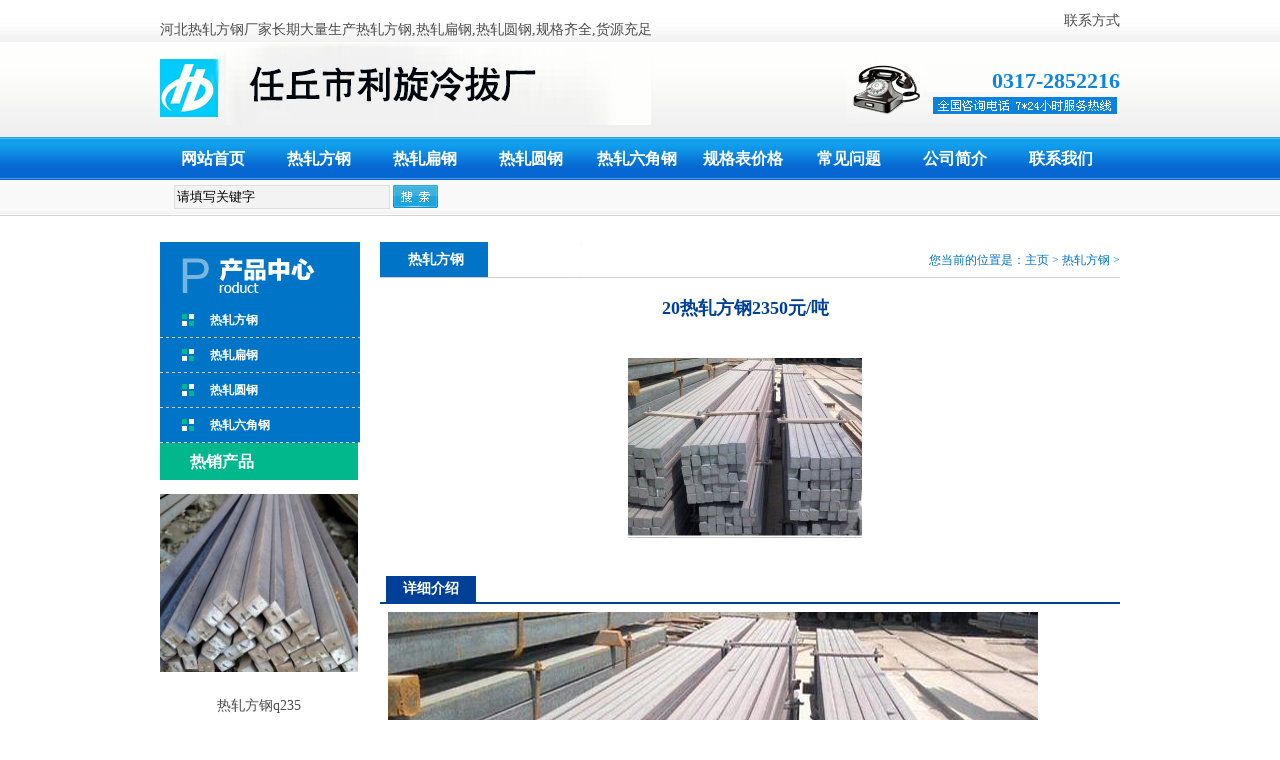

--- FILE ---
content_type: text/html
request_url: http://www.rezhagang.com/rzfg/37.html
body_size: 7206
content:

<!DOCTYPE html PUBLIC "-//W3C//DTD XHTML 1.0 Transitional//EN" "http://www.w3.org/TR/xhtml1/DTD/xhtml1-transitional.dtd">
<html xmlns="http://www.w3.org/1999/xhtml">
<head>
<meta http-equiv="Content-Type" content="text/html; charset=utf-8" />

<title>20热轧方钢2350元/吨-任丘市利旋冷拔厂</title>
<meta name="任丘市金属制品厂生产销售20热轧方钢厂家，为你提供20热轧方钢介绍、20热轧方钢理论重量表、20热轧方钢价格信息,欢迎订购。" />
<meta name="keywords" content="20热轧方钢" />


<link href="/css/css.css" rel="stylesheet" type="text/css" />
<link href="/css/product.css" rel="stylesheet" type="text/css" />

<script type="text/javascript" src="/js/jquery.min.js"></script>
<script type="text/javascript" src="/js/marquee.js"></script>

<SCRIPT type=text/javascript>
$(document).ready(function(){
	$('.marquee').kxbdMarquee({
			direction:'left',
			eventA:'mouseenter',
			eventB:'mouseleave'
	});
});
</SCRIPT>

<!--banner -->
<script type="text/javascript" src="/js/jquery.js"/></script>
<script type="text/javascript">
function banner(){	
	var bn_id = 0;
	var bn_id2= 1;
	var speed33=5000;
	var qhjg = 1;
    var MyMar33;
	$("#banner .d1").hide();
	$("#banner .d1").eq(0).fadeIn("slow");
	if($("#banner .d1").length>1)
	{
		$("#banner_id li").eq(0).addClass("nuw");
		function Marquee33(){
			bn_id2 = bn_id+1;
			if(bn_id2>$("#banner .d1").length-1)
			{
				bn_id2 = 0;
			}
			$("#banner .d1").eq(bn_id).css("z-index","2");
			$("#banner .d1").eq(bn_id2).css("z-index","1");
			$("#banner .d1").eq(bn_id2).show();
			$("#banner .d1").eq(bn_id).fadeOut("slow");
			$("#banner_id li").removeClass("nuw");
			$("#banner_id li").eq(bn_id2).addClass("nuw");
			bn_id=bn_id2;
		};
	
		MyMar33=setInterval(Marquee33,speed33);
		
		$("#banner_id li").click(function(){
			var bn_id3 = $("#banner_id li").index(this);
			if(bn_id3!=bn_id&&qhjg==1)
			{
				qhjg = 0;
				$("#banner .d1").eq(bn_id).css("z-index","2");
				$("#banner .d1").eq(bn_id3).css("z-index","1");
				$("#banner .d1").eq(bn_id3).show();
				$("#banner .d1").eq(bn_id).fadeOut("slow",function(){qhjg = 1;});
				$("#banner_id li").removeClass("nuw");
				$("#banner_id li").eq(bn_id3).addClass("nuw");
				bn_id=bn_id3;
			}
		})
		$("#banner_id").hover(
			function(){
				clearInterval(MyMar33);
			}
			,
			function(){
				MyMar33=setInterval(Marquee33,speed33);
			}
		)	
	}
	else
	{
		$("#banner_id").hide();
	}
}
</script>
<!--banner -->

<style type="text/css">
<!--
.STYLE1 {color: #e83829}
.STYLE2 {color: #99FF66}
-->
</style>

<base target="_blank">
</head>

<body>
	<!--头部开始 -->
        <div class="head">
    	
        <div class="top">
       	  <h1 class="top-l">河北热轧方钢厂家长期大量生产热轧方钢,热轧扁钢,热轧圆钢,规格齐全,货源充足</h1>
            <div class="top-r"><a href="http://www.rezhagang.com/rezhagangcjlxdh/">联系方式</a> </div>
        </div>
        
        
        <a href="/" class="logo" title="热轧方钢_热轧方钢价格_方钢批发-任丘市利旋热轧方钢生产厂家" >     <div class="tel">  0317-2852216  </div></a>
        
            <div class="nav">
				<ul>
                  <li><a href="/">网站首页</a></li>
                  
				    <li><a href="http://www.rezhagang.com/rzfg/">热轧方钢</a></li>
  
				    <li><a href="http://www.rezhagang.com/rzbg/">热轧扁钢</a></li>
  
				    <li><a href="http://www.rezhagang.com/rzyg/">热轧圆钢</a></li>
  
				    <li><a href="http://www.rezhagang.com/rzljg/">热轧六角钢</a></li>
  
				    <li><a href="http://www.rezhagang.com/ggb/">规格表价格</a></li>
  
				    <li><a href="http://www.rezhagang.com/cjwt/">常见问题</a></li>
  
				    <li><a href="http://www.rezhagang.com/rezhagangcjjs/">公司简介</a></li>
  
				    <li><a href="http://www.rezhagang.com/rezhagangcjlxdh/">联系我们</a></li>
  
            	</ul>
            </div>
            <div class="clear"></div>
            
<div class="search">
     <form action="http://www.rezhagang.com/cj/search.php" name="formsearch">
          <table width="98%" border="0" align="center" cellpadding="0" cellspacing="0" style="padding-top:5px">
            <tr>
              <td width="47" height="38" style="display:none;"><input name="q" type="radio" value="Product" checked="checked" class="inputnoborder"/>
                产品
                <input type="radio" name="q" value="News" class="inputnoborder" />
              新闻 </td>
              <td width="210" align="left">
                  <input id="Keyword" onmouseover="this.style.background='#ffffff';" value="请填写关键字" 
              style="BORDER-RIGHT: #dedede 1px solid; BORDER-TOP: #dedede 1px solid; PADDING-BOTTOM: 1px; BORDER-LEFT: #dedede 1px solid; WIDTH: 210px; PADDING-TOP: 1px; BORDER-BOTTOM: #dedede 1px solid; BACKGROUND-COLOR: #f3f3f3; height:20px; line-height:20px;" onfocus="this.select(); " onmouseout="this.style.background='#F3F3F3'" name="Keyword" />              </td>
              <td width="5" align="left"></td>
              <td width="45" align="left"><input name="getSubmit" type="image"  class="btn_1" value=" " src="/images/search2.png"/></td>
              <td width="97" align="right"><span class="STYLE2 STYLE1"></span></td>
              <td width="938" align="left">
</td>
            </tr>
          </table>
    </form>
    </div> 
    <div class="clear"></div>
	
	<!--头部结束 -->
    
    <!--产品展示开始 -->
    <div class="product">
    	
        <!--产品分类开始 -->
        <div class="product">
        	
            <!--产品分类开始 -->
  <div class="product-l">
            	<div class="product-l-title"></div>
                <div class="product-l-nr">
                    <ul>
                     <li><a href="http://www.rezhagang.com/rzfg/">热轧方钢</a>&nbsp;<li><li><a href="http://www.rezhagang.com/rzbg/">热轧扁钢</a>&nbsp;<li><li><a href="http://www.rezhagang.com/rzyg/">热轧圆钢</a>&nbsp;<li><li><a href="http://www.rezhagang.com/rzljg/">热轧六角钢</a>&nbsp;<li>
						
                    </ul>
                </div>
                <div class="product-l-end">
		
				
				
				 <div class="gsmc">  热销产品 </div> 
				
				<div class="rxcp">
                    <UL>
				
				<!--<div class="teld">  0317-2852216 </div>--></div>
           
		              <li><a href='http://www.rezhagang.com/rzfg/33.html' title='热轧方钢q235'><img src='http://www.rezhagang.com/uploads/allimg/160712/1-160G20R51c34-lp.jpg' alt="热轧方钢q235"></a><span><a href='http://www.rezhagang.com/rzfg/33.html' title='热轧方钢q235'>热轧方钢q235</a></span></li>
<li><a href='http://www.rezhagang.com/rzfg/34.html' title='q235b热轧方钢'><img src='http://www.rezhagang.com/uploads/160712/1-160G21G23V11.jpg' alt="q235b热轧方钢"></a><span><a href='http://www.rezhagang.com/rzfg/34.html' title='q235b热轧方钢'>q235b热轧方钢</a></span></li>
<li><a href='http://www.rezhagang.com/rzfg/36.html' title='Q345b热轧方钢'><img src='http://www.rezhagang.com/uploads/allimg/160712/1-160G2094616208-lp.jpg' alt="Q345b热轧方钢"></a><span><a href='http://www.rezhagang.com/rzfg/36.html' title='Q345b热轧方钢'>Q345b热轧方钢</a></span></li>
<li><a href='http://www.rezhagang.com/rzbg/25.html' title='45#热轧扁钢'><img src='http://www.rezhagang.com/uploads/allimg/160711/1-160G11T5461X-lp.jpg' alt="45#热轧扁钢"></a><span><a href='http://www.rezhagang.com/rzbg/25.html' title='45#热轧扁钢'>45#热轧扁钢</a></span></li>

		   
		   </UL></div>
		   
		   
		   
		   
		   
		   
		    </div>
            <!--产品分类结束 -->
            
            <!--产品内容开始 -->
            <div class="product-r">
            	
                <div class="product-r-title">
                	<div class="product-r-title-l">热轧方钢</div>
                	<div class="product-r-title-r">您当前的位置是：<a href='http://www.rezhagang.com/'>主页</a> > <a href='http://www.rezhagang.com/rzfg/'>热轧方钢</a> > </div>
                </div>
                
                <div class="product-r-nr2">	

<div class='product_name'><h1>20热轧方钢2350元/吨</h1></div>

<div class='product_info_imgs'>
<table width="100%" border="0" cellspacing="0" cellpadding="0">
  <tr>
    <td height="240" align="center" valign="middle" bgcolor="#FFFFFF" id="bigimg">
    <a href="http://www.rezhagang.com/uploads/allimg/160712/1-160G209514G48-lp.jpg" rel="lightbox[plants]" title="http://www.rezhagang.com/uploads/allimg/160712/1-160G209514G48-lp.jpg"><img src="http://www.rezhagang.com/uploads/allimg/160712/1-160G209514G48-lp.jpg"  alt="20热轧方钢2350元/吨" border="0" title="http://www.rezhagang.com/uploads/allimg/160712/1-160G209514G48-lp.jpg"></a>    </td>
  </tr>
</table>
</div>

</div>

<div class='clear'></div>
<div class='product_content'>
<div class="product_content_title"><span>详细介绍</span></div>
<div class="con">

<img alt="20热轧方钢" src="/uploads/allimg/160712/1-160G209514G48.jpg" style="width: 650px; height: 500px;" title="20热轧方钢" /><br />
<br />
<span style="font-size:16px;">20热轧方钢</span><br />
<br />
<p style="margin: 0px; padding: 0px; line-height: 1.5; clear: both; color: rgb(51, 51, 51); font-family: 'Hiragino Sans GB', Tahoma, Arial, 宋体, sans-serif;">
	<span style="font-weight: 700;"><font color="#ff0000" size="5">方钢：</font></span></p>
<p style="margin: 0px; padding: 0px; line-height: 1.5; clear: both; color: rgb(51, 51, 51); font-family: 'Hiragino Sans GB', Tahoma, Arial, 宋体, sans-serif;">
	<font color="#ff6600"><font size="4"><span style="font-weight: 700;">&nbsp;&nbsp;&nbsp;&nbsp; 方钢:是实心的，棒材。区别于方管，空心的，属于管材。钢材（Steel）：是钢锭、钢坯或钢材通过压力加工制成所需要的各种形状、尺寸和性能的材料。钢材是建设和实现四化必不可少的重要物资，应用广泛、品种繁多，根据断面形状的不同、钢材一般分为型材、板材、管材和金属制品四大类，为了便于组织钢材的生产、订货供应和搞好经营管理工作，又分为重轨、轻轨、大型型钢、中型型钢、小型型钢、钢材冷弯型钢，优质型钢、线材、中厚钢板、薄钢板、电工用硅钢片、带钢、无缝钢管钢材、焊接钢管、金属制品等品种。<br />
	<br />
	<img alt="20热轧方钢批发" src="/uploads/allimg/160712/1-160G2095306391.jpg" style="width: 650px; height: 500px;" title="20热轧方钢批发" /></span></font></font><br />
	<br />
	<span style="font-size:16px;">20热轧方钢批发</span><br />
	<br />
	&nbsp;</p>
<table border="1" cellpadding="8" cellspacing="0" style="font-family: Simsun; text-align: center; font-size: 18px; font-weight: bold; border-color: rgb(102, 204, 0); color: rgb(115, 59, 72);" width="600">
	<tbody>
		<tr>
			<td colspan="6">
				方钢理论重量计算公式：边长Х边长Х0.00785=kg/m</td>
		</tr>
		<tr>
			<td>
				边长<br />
				mm</td>
			<td>
				截面面积<br />
				（cm&sup2;）</td>
			<td>
				理论重量<br />
				（kg/m）</td>
			<td>
				边长<br />
				mm</td>
			<td>
				截面面积<br />
				（cm&sup2;）</td>
			<td>
				理论重量<br />
				（kg/m）</td>
		</tr>
		<tr>
			<td>
				5</td>
			<td>
				2.5</td>
			<td>
				0.196</td>
			<td>
				30</td>
			<td>
				9.00</td>
			<td>
				7.06</td>
		</tr>
		<tr>
			<td>
				6</td>
			<td>
				0.36</td>
			<td>
				0.283</td>
			<td>
				32</td>
			<td>
				10.24</td>
			<td>
				8.04</td>
		</tr>
		<tr>
			<td>
				7</td>
			<td>
				0.49</td>
			<td>
				0.385</td>
			<td>
				34</td>
			<td>
				11.56</td>
			<td>
				9.07</td>
		</tr>
		<tr>
			<td>
				8</td>
			<td>
				0.64</td>
			<td>
				0.502</td>
			<td>
				36</td>
			<td>
				12.96</td>
			<td>
				10.17</td>
		</tr>
		<tr>
			<td>
				9</td>
			<td>
				0.81</td>
			<td>
				0.636</td>
			<td>
				38</td>
			<td>
				14.44</td>
			<td>
				11.24</td>
		</tr>
		<tr>
			<td>
				10</td>
			<td>
				1.00</td>
			<td>
				0.785</td>
			<td>
				40</td>
			<td>
				16.00</td>
			<td>
				12.56</td>
		</tr>
		<tr>
			<td>
				11</td>
			<td>
				1.21</td>
			<td>
				0.95</td>
			<td>
				42</td>
			<td>
				17.64</td>
			<td>
				13.85</td>
		</tr>
		<tr>
			<td>
				12</td>
			<td>
				1.44</td>
			<td>
				1.13</td>
			<td>
				45</td>
			<td>
				20.25</td>
			<td>
				15.90</td>
		</tr>
		<tr>
			<td>
				13</td>
			<td>
				1.69</td>
			<td>
				1.33</td>
			<td>
				48</td>
			<td>
				23.04</td>
			<td>
				18.09</td>
		</tr>
		<tr>
			<td>
				14</td>
			<td>
				1.96</td>
			<td>
				1.54</td>
			<td>
				50</td>
			<td>
				25.00</td>
			<td>
				19.63</td>
		</tr>
		<tr>
			<td>
				15</td>
			<td>
				2.25</td>
			<td>
				1.77</td>
			<td>
				53</td>
			<td>
				28.09</td>
			<td>
				22.05</td>
		</tr>
		<tr>
			<td>
				16</td>
			<td>
				2.56</td>
			<td>
				2.01</td>
			<td>
				56</td>
			<td>
				31.36</td>
			<td>
				24.61</td>
		</tr>
		<tr>
			<td>
				17</td>
			<td>
				2.89</td>
			<td>
				2.27</td>
			<td>
				60</td>
			<td>
				36.00</td>
			<td>
				28.26</td>
		</tr>
		<tr>
			<td>
				18</td>
			<td>
				3.24</td>
			<td>
				2.54</td>
			<td>
				63</td>
			<td>
				39.69</td>
			<td>
				31.16</td>
		</tr>
		<tr>
			<td>
				19</td>
			<td>
				3.61</td>
			<td>
				2.82</td>
			<td>
				65</td>
			<td>
				42.25</td>
			<td>
				33.17</td>
		</tr>
		<tr>
			<td>
				20</td>
			<td>
				4.00</td>
			<td>
				3.14</td>
			<td>
				70</td>
			<td>
				49.00</td>
			<td>
				38.49</td>
		</tr>
		<tr>
			<td>
				21</td>
			<td>
				4.41</td>
			<td>
				3.46</td>
			<td>
				75</td>
			<td>
				56.25</td>
			<td>
				44.16</td>
		</tr>
		<tr>
			<td>
				22</td>
			<td>
				4.48</td>
			<td>
				3.80</td>
			<td>
				80</td>
			<td>
				64.00</td>
			<td>
				50.24</td>
		</tr>
		<tr>
			<td>
				24</td>
			<td>
				5.76</td>
			<td>
				4.52</td>
			<td>
				85</td>
			<td>
				72.25</td>
			<td>
				56.72</td>
		</tr>
		<tr>
			<td>
				25</td>
			<td>
				6.25</td>
			<td>
				4.91</td>
			<td>
				90</td>
			<td>
				81.00</td>
			<td>
				63.59</td>
		</tr>
		<tr>
			<td>
				26</td>
			<td>
				6.76</td>
			<td>
				5.30</td>
			<td>
				95</td>
			<td>
				90.25</td>
			<td>
				70.85</td>
		</tr>
		<tr>
			<td>
				28</td>
			<td>
				7.84</td>
			<td>
				6.15</td>
			<td>
				100</td>
			<td>
				100.00</td>
			<td>
				78.50</td>
		</tr>
		<tr>
			<td colspan="6">
				方钢的长度规定如下：<br />
				A.通常长度（非定尺的）普通钢：<br />
				边长&le;25mm &hellip;&hellip;&hellip;&hellip;&hellip;&hellip;&hellip;&hellip;&hellip;&hellip;&hellip;&hellip;&hellip;&hellip;&hellip;&hellip;长5~10m<br />
				边长26~50mm &hellip;&hellip;&hellip;&hellip;&hellip;&hellip;&hellip;&hellip;&hellip;&hellip;&hellip;&hellip;&hellip;&hellip;&hellip;长4~9m<br />
				边长53~110mm &hellip;&hellip;&hellip;&hellip;&hellip;&hellip;&hellip;&hellip;&hellip;&hellip;&hellip;&hellip;&hellip;&hellip;长4~8m<br />
				边长&ge;120mm &hellip;&hellip;&hellip;&hellip;&hellip;&hellip;&hellip;&hellip;&hellip;&hellip;&hellip;&hellip;&hellip;&hellip;&hellip;&hellip;长3~6m<br />
				优质钢：<br />
				各种边长尺寸&hellip;&hellip;&hellip;&hellip;&hellip;&hellip;&hellip;&hellip;&hellip;&hellip;&hellip;&hellip;&hellip;&hellip;长2~6m<br />
				B.定尺长度（根据需求定做）<br />
				C.倍尺长度（根据需求定做）</td>
		</tr>
	</tbody>
</table>
<br />

</div>

<div align="center"><a class="nav1" href="javascript:history.back(1);">【返回】</a></div>


      <div class="prevnext">
                        <p>上一个产品：<a href='http://www.rezhagang.com/rzfg/36.html'>Q345b热轧方钢</a> </p>
                        <p>下一个产品：<a href='http://www.rezhagang.com/rzfg/38.html'>A3热轧方钢</a> </p>
                    </div>






<div class="product_content_title"><span>相关产品</span></div>

<div class="product_related">
<ul>
<li><a href='http://www.rezhagang.com/rzfg/38.html' title='A3热轧方钢'><img src='http://www.rezhagang.com/uploads/allimg/160712/1-160G2095R2T0-lp.jpg' alt="A3热轧方钢"></a><span><a href='http://www.rezhagang.com/rzfg/38.html' title='A3热轧方钢'>A3热轧方钢</a></span></li>
<li><a href='http://www.rezhagang.com/rzfg/32.html' title='40x40方钢'><img src='http://www.rezhagang.com/uploads/allimg/160712/1-160G20R131426-lp.jpg' alt="40x40方钢"></a><span><a href='http://www.rezhagang.com/rzfg/32.html' title='40x40方钢'>40x40方钢</a></span></li>
<li><a href='http://www.rezhagang.com/rzfg/37.html' title='20热轧方钢2350元/吨'><img src='http://www.rezhagang.com/uploads/allimg/160712/1-160G209514G48-lp.jpg' alt="20热轧方钢2350元/吨"></a><span><a href='http://www.rezhagang.com/rzfg/37.html' title='20热轧方钢2350元/吨'>20热轧方钢2350元/吨</a></span></li>
<li><a href='http://www.rezhagang.com/rzfg/35.html' title='45号热轧方钢2350元/吨'><img src='http://www.rezhagang.com/uploads/allimg/160712/1-160G20T221560-lp.jpg' alt="45号热轧方钢2350元/吨"></a><span><a href='http://www.rezhagang.com/rzfg/35.html' title='45号热轧方钢2350元/吨'>45号热轧方钢2350元/吨</a></span></li>

</ul>
</div>

</div>
	
<div class="clear"></div></div>
                
            </div>
            <!--产品内容结束 -->
            
        </div>
        <!--产品分类结束 -->
        
    <div class="clear"></div>
    </div>
    <!--产品展示结束 -->
    
    <!--底部开始 -->
    <html><div class="nav2"><a href="/">网站首页</a>  | <a href="http://www.rezhagang.com/rzfg/">热轧方钢</a>  | <a href="http://www.rezhagang.com/rzbg/">热轧扁钢</a>  | <a href="http://www.rezhagang.com/rzyg/">热轧圆钢</a>  | <a href="http://www.rezhagang.com/rzljg/">热轧六角钢</a>  | <a href="http://www.rezhagang.com/ggb/">规格表价格</a>  | <a href="http://www.rezhagang.com/cjwt/">常见问题</a>  | <a href="http://www.rezhagang.com/rezhagangcjjs/">公司简介</a>  | <a href="http://www.rezhagang.com/rezhagangcjlxdh/">联系我们</a>   </div>
    
    <div class="end">

            
            <div class="Copyright">
            
            	<div class="Copyright1">
                      任丘市利旋冷拔厂 版权所有  </div>
                
<p>
         
          
        </p>
<p>地址：任丘市城东工业区 手机：18634055666  电话：0317-2852216 传真：0317-2852216</p>

      
       <p><a href="http://www.rezhagang.com/sitemap.xml" target="_blank">XML</a> | <a href="http://www.rezhagang.com/baidumap.xml" target="_blank">BAIDUMAP</a>| <a href="http://www.rezhagang.com/sitemap.html" target="_blank">网站地图</a>| <a href="http://www.rezhagang.com/rss.xml" target="_blank">RSS</a></p>

</p>
                
            
            </div>

  </div>





<!--自动推送代码-->
<script>
(function(){
    var bp = document.createElement('script');
    var curProtocol = window.location.protocol.split(':')[0];
    if (curProtocol === 'https') {
        bp.src = 'https://zz.bdstatic.com/linksubmit/push.js';        
    }
    else {
        bp.src = 'http://push.zhanzhang.baidu.com/push.js';
    }
    var s = document.getElementsByTagName("script")[0];
    s.parentNode.insertBefore(bp, s);
})();
</script>


<script type="text/javascript">var cnzz_protocol = (("https:" == document.location.protocol) ? " https://" : " http://");document.write(unescape("%3Cspan id='cnzz_stat_icon_1259902068'%3E%3C/span%3E%3Cscript src='" + cnzz_protocol + "s95.cnzz.com/z_stat.php%3Fid%3D1259902068%26show%3Dpic1' type='text/javascript'%3E%3C/script%3E"));</script>

</html>

</body>
</html>


--- FILE ---
content_type: text/css
request_url: http://www.rezhagang.com/css/css.css
body_size: 4641
content:
/* CSS Document */

body { font-size: 14px; color: #4c4c4c; line-height: 38px; font-family: "΢���ź�" Verdana, Arial, Helvetica, sans-serif; margin: 0; padding: 0; background-color:#fff; background-image: url("../images/bj.png"); background-repeat: repeat-x; }
.clear{ clear: both;}
.lm { FONT-SIZE: 12px; COLOR: #4c4c4c; LINE-HEIGHT: 22px; letter-spacing: 1px;}
form{ margin:0px; padding:0px;}
a{text-decoration:none;color:#4c4c4c;}
a:hover{color:#186fbc; text-decoration:underline}
strong{ color:#186fbc;}
.title{ float:left; font-weight:bold; color:#e83829; font-size:12px; }

.mainbox{ width:100%; text-align:left; margin-left:auto; margin-right: auto;}
.head{ width:100%; margin-bottom:10px; }
.top{ width:960px; height:42px; margin-left:auto; margin-right:auto;  }
.top-l{ float:left; line-height:42px; font-size:14px;font-weight:normal; }
.top-r{ float:right; line-height:42px; }

.logo{ display:block; width:960px; height:95px; background-image:url("../images/logo.png")/*tpa=http://www.hbnmpd.com/images/logo.png*/; margin-left:auto; margin-right:auto;  }

.tel{ font-size:22px; font-weight:bold;float:right; padding-top:20px; color:#0d84e2;           }
.nav{ width:960px; height:43px; background-image:url("")/*tpa=http://www.hbnmpd.com/images/nav.png*/; font-family:"΢���ź�" ; margin-left:auto; margin-right:auto;  }
.nav ul{ margin: 0px; padding: 0px; list-style: none; }
.nav ul li{ float:left; line-height: 43px; font-size: 16px; width: 106px; text-align: center; font-weight:bold; }
.nav ul li a{ color: #fff; display: block; text-decoration: none; }
.nav ul li a:hover{ color:#f1fa07; text-decoration:none; }

.search{ width:955px; height:36px; line-height:36px; padding-left:3px; margin-bottom:16px; margin-left:auto; margin-right:auto;  }

.banner{ width:1440; height:373px; overflow:hidden; }
.banner .d1{
	width:100%;
	height:373px;
	display:block;
	position:absolute;
	left:0px;
	top:228px;
}
.banner .d2{width:100%;height:30px;clear:both;position:absolute;z-index:100;left:0px;top:570px;}
.banner .d2 ul{float:left;position:absolute;left:50%;top:0;margin:0 0 0 -96px;display:inline;}
.banner .d2 li{width:17px;height:15px;overflow:hidden;cursor:pointer;background:url("../images/img1.png")/*tpa=http://www.hbnmpd.com/images/img1.png*/ no-repeat center;float:left;margin:0 3px;display:inline;}
.banner .d2 li.nuw{background:url("../images/img1_1.png")/*tpa=http://www.hbnmpd.com/images/img1_1.png*/ no-repeat center;}

.product{ width:960px; margin-bottom:10px; margin-left:auto; margin-right:auto; }

.product-l{ float:left; width:200px; }
.product-l-title{ width:200px; height:61px; background-image:url("../images/001.png")/*tpa=http://www.hbnmpd.com/images/001.png*/; }
.product-l-nr{ width:200px; }
.product-l-nr ul{ margin: 0; padding: 0; list-style:none; }
.product-l-nr ul li{ line-height: 0; margin: 0; padding: 0; }
.product-l-nr li a{ font-size:12px; color:#646464; width: 200px; height:35px; line-height:35px; display:block; text-decoration:none; background-image:url("../images/003.png")/*tpa=http://www.hbnmpd.com/images/003.png*/; text-indent: 50px; font-weight:bold; color:#fff; }
.product-l-nr ul li a:hover{ text-decoration: underline; color:#fc6b2a; }
.product-l-end{ width:200px; height:238px; /*background-image:url("../images/004.png")*//*tpa=http://www.hbnmpd.com/images/004.png*/; }
.gsmc{ padding-left:30px; font-size:16px;font-weight:bold;  color:#FFFFFF; height:37px; line-height:37px; background-color:#01b88c        }

.teld{ font-size:22px; color:#FFFFFF; padding-top:176px; padding-left:30px; font-weight:bold;            }

.product-l-end { width:198px; height:auto   }
.product-l-end li{ width:198px; max-width:198px; list-style:none; text-align:center}
.product-l-end  img{ width:198px; height:178px;}






.product-r{ float:right; width:740px; }
.product-r-title{ width:740px; height:36px; background-image:url("../images/002.png")/*tpa=http://www.hbnmpd.com/images/002.png*/; }
.product-r-title-l{ float:left; font-weight:bold; color:#fff; line-height:36px; font-size:14px; text-indent: 28px; }
.product-r-title-r{ float:right; color:#0074c7; line-height:36px; font-size:12px; }
.product-r-title-r a{ color:#0074c7; }

.product-r-nr{ width:740px; }
.product-r-nr2{ width:710px; padding:10px; }
.product-r-nr ul{ margin: 0; padding: 0; list-style-type: none; }
.product-r-nr ul li{ text-align: center; width: 220px; float: left; margin: 10px 10px 5px 5px; padding: 0 5px; }
.product-r-nr ul li span{ line-height: 22px; text-align: center; width: 233px; height: 22px; overflow: hidden; margin: 0; cursor: hand; display: block; }
.product-r-nr ul li span a{ color: black; text-decoration: none; border-style: none; border-width: 0; }
.product-r-nr ul li span a:hover{ color: #FF0000;text-decoration: underline; border-style: none; border-width: 0; }
.product-r-nr ul li img{ width: 220px; height: 220px; margin: 0px 0px 0px 0px; padding: 0; border-width: 0; }
.product-r-nr ul li a img{ color: black; text-decoration: none; border: solid 1px #e5e5e5; padding:3px;}
.product-r-nr ul li a:hover img{ border: solid 1px #c0e1fb; background-color:#e7f4fa; }

.Superiority{ width:1440px; height:1207px; background-image:url("../images/11.jpg")/*tpa=http://www.hbnmpd.com/images/11.jpg*/; margin-top:20px; margin-left:auto; margin-right:auto;  }

.on1{ float:left; width:400px; height:120px; margin-left:290px; margin-top:290px; text-align:left; }
.on1-title{ float:left; color:#1093f2; line-height:28px; font-size:35px; margin-bottom:25px; }
.on1-title3{ float:left; color:#757575; line-height:30px; font-size:14px; }

.on2{ float:left; width:400px; height:120px;  margin-left:290px; margin-top:25px; text-align:left; }
.on2-title{ float:left; color:#1093f2; line-height:28px; font-size:35px; margin-bottom:25px; }
.on2-title3{ float:left; color:#757575; line-height:30px; font-size:14px; }

.on3{ float:right; width:400px; height:120px;  margin-right:280px; margin-top:210px; text-align:left; }
.on3-title{ float:left; color:#1093f2; line-height:28px; font-size:35px; margin-bottom:25px; }
.on3-title3{ float:left; color:#757575; line-height:30px; font-size:14px; }

.on4{ float:left; width:400px; height:120px;  margin-left:740px; margin-top:35px; text-align:left; }
.on4-title{ float:left; color:#1093f2; line-height:28px; font-size:35px; margin-bottom:25px; }
.on4-title3{ float:left; color:#757575; line-height:30px; font-size:14px; }

.on5{ float:left; width:400px; height:120px;  margin-left:300px; margin-top:0px; text-align:left; }
.on5-title{ float:left; color:#1093f2; line-height:28px; font-size:30px; margin-bottom:20px; }
.on5-title3{ float:left; color:#757575; line-height:30px; font-size:14px; }

.on6{ float:left; width:400px; height:120px;  margin-left:300px; margin-top:15px; text-align:left; }
.on6-title{ float:left; color:#1093f2; line-height:28px; font-size:30px; margin-bottom:20px; }
.on6-title3{ float:left; color:#757575; line-height:30px; font-size:14px; }

.content{ width:960px; margin-left:auto; margin-right:auto; }

.one{ width:960px; margin-bottom:10px; }
.one-title{ width:960px; height:40px; background-image:url("../images/005.png")/*tpa=http://www.hbnmpd.com/images/005.png*/; }
.one-title-l{ float:left; font-size:12px; font-weight:bold; color:#0791fc; line-height:40px; font-size:14px; text-indent: 20px; }
.one-title-z{ float:left; font-size:12px; font-weight:bold; color:#0791fc; line-height:40px; font-size:14px; margin-left:610px; }
.one-title-r{ float:right; width:44px; height:13px; padding-top:13px; margin-right:10px; }

.one-nr{ width:938px; height:213px; border-right: 1px solid #dddddd; border-bottom: 1px solid #dddddd; border-left: 1px solid #dddddd; padding:10px; background-image:url("../images/006.png")/*tpa=http://www.hbnmpd.com/images/006.png*/; }

.Environment{ width:960px; margin-bottom:10px; }
.Environment-title{ width:960px; height:40px; background-image:url("../images/008.png")/*tpa=http://www.hbnmpd.com/images/008.png*/; }
.Environment-title-l{ float:left; font-size:12px; font-weight:bold; color:#0791fc; line-height:40px; font-size:14px; text-indent: 20px; }

.Environment-nr{ width:938px; border-right: 1px solid #dddddd; border-bottom: 1px solid #dddddd; border-left: 1px solid #dddddd; padding:10px; }
.Environment-nr ul{ margin: 0; padding: 0; list-style-type: none; }
.Environment-nr ul li{ text-align: center; width: 170px; float: left; margin: 10px 5px 10px 5px; padding: 0 3px; }
.Environment-nr ul li span{ line-height: 28px; text-align: center; width: 164px; height: 28px; overflow: hidden; margin: 0; cursor: hand; display: block; }
.Environment-nr ul li span a{ color: black; text-decoration: none; border-style: none; border-width: 0; }
.Environment-nr ul li span a:hover{ color: #FF0000;text-decoration: underline; border-style: none; border-width: 0; }
.Environment-nr ul li img{ width: 160px; height: 140px; margin: 0px 0px 0px 0px; padding: 0; border-width: 0; }
.Environment-nr ul li a img{ color: black; text-decoration: none; border: solid 1px #e5e5e5; padding:3px;}
.Environment-nr ul li a:hover img{ border: solid 1px #c0e1fb; background-color:#e7f4fa; }

.marquee {	WIDTH: 938px; HEIGHT: 180px; OVERFLOW: hidden }

.two{ width:960px; }
.Common{ float:left; width:261px; margin-right:10px; }
.Common-title{ width:261px; height:40px; background-image:url("../images/009.png")/*tpa=http://www.hbnmpd.com/images/009.png*/; }
.Common-title-t{ float:left; font-size:12px; font-weight:bold; color:#0791fc; line-height:40px; font-size:14px; text-indent: 20px; }
.Common-nr{ width:239px; border-right: 1px solid #dddddd; border-bottom: 1px solid #dddddd; border-left: 1px solid #dddddd; padding:10px; min-height:240px; }
.Common-nr ul{ list-style: none; padding: 0px; margin: 0px; }
.Common-nr ul li{ float:left; line-height:26px; text-indent: 15px; background:url("../images/012.png")/*tpa=http://www.hbnmpd.com/images/012.png*/ 1px 8px no-repeat; width:100%; }
.Common-nr ul li a{ float:left; }
.Common-nr ul span{ display:block; float:right; color:#636363; }

.news{ float:left; width:440px; }
.news-title{ width:440px; height:40px; background-image:url("../images/010.png")/*tpa=http://www.hbnmpd.com/images/010.png*/; }
.news-nr{ width:418px; border-right: 1px solid #dddddd; border-bottom: 1px solid #dddddd; border-left: 1px solid #dddddd; padding:10px; min-height:240px; }
.news-nr2{ width:418px; }
.news-nr2 ul{ list-style: none; padding: 0px; margin: 0px; }
.news-nr2 ul li{ float:left; line-height:26px; text-indent: 15px; background:url("../images/012.png")/*tpa=http://www.hbnmpd.com/images/012.png*/ 1px 8px no-repeat; width:100%; }
.news-nr2 ul li a{ float:left; }
.news-nr2 ul span{ display:block; float:right; color:#636363; }

.Contact{ float:right; width:239px; }
.Contact-title{ width:239px; height:40px; background-image:url("../images/011.png")/*tpa=http://www.hbnmpd.com/images/011.png*/; }
.Contact-nr{ width:217px; border-right: 1px solid #dddddd; border-bottom: 1px solid #dddddd; border-left: 1px solid #dddddd; padding:10px; min-height:240px; }
.Contact-nr-img{ width:215px; height:63px; background-image:url("../images/016.png")/*tpa=http://www.hbnmpd.com/images/016.png*/; margin-left:auto; margin-right:auto; }
.Contact-nr-nr{ width:215px; margin-top:10px; }

.end{ width: 960px; margin-left: auto; margin-right: auto; margin-top:10px;}

.nav2{ width:960px; height:31px; background-color:#0592ff; margin-left:auto; margin-right:auto; margin-top:10px; text-align:center; line-height:31px; color:#FFFFFF; }
.nav2 a{ color:#FFFFFF; }

.links{ width: 100%; margin-bottom: 10px;}
.links_bt{ width: 958px; height: 26px; background-image: url("../images/008.gif")/*tpa=http://www.hbnmpd.com/images/008.gif*/; border: solid 1px #d3e6f4; }
.links_bt_title{ color: #0592ff; font-size: 14px; font-weight: bold; line-height: 26px; background-image: url("../images/007.gif")/*tpa=http://www.hbnmpd.com/images/007.gif*/; background-repeat: no-repeat; padding-left: 15px; }
.links_nr{ width: 948px; border-right: 1px solid #c6d6e5; border-bottom: 1px solid #c6d6e5; border-left: 1px solid #c6d6e5; padding:5px; }
.links_nr a{ margin-right:10px; text-decoration:none;color:#000000; text-align: center;}
.links_nr a:hover{ color: #ff0000; font-size: 12px; text-decoration: underline; }

.Copyright{ width: 960px; background-image: url("../images/end.gif")/*tpa=http://www.hbnmpd.com/images/end.gif*/; background-repeat:repeat-x; background-color:#fcfcfc; margin-left:auto; margin-right:auto; min-height:80px; line-height:40px; }
.end_js{ font-size: 12px; text-align: center; padding-top:20px;}

.Copyright1{ width:95%; padding-top:20px; text-align:center; margin-left:auto; margin-right:auto; }
.Copyright2{ width:421px; height:40px; margin-left:auto; margin-right:auto; margin-bottom:10px; }


.product-r-nr3{ width:710px; padding:10px; }
.product-r-nr3 ul{ margin: 10px; list-style-type:none; padding:0; word-break:break-all; }
.product-r-nr3 ul li{ text-align: left;margin: 0px; padding: 0; height:28px;line-height:28px; border-bottom:1px dotted #CCCCCC; text-decoration:none }
.product-r-nr3 ul li a{ font-size:12px; color:#000000; text-decoration:none;}
.product-r-nr3 ul li a:hover{ color:#FF0000; text-decoration: underline;}
.news_date{ padding-right:28px; color:#FF0000; margin-left:28px; float:right; }


#surface{ width:960px; margin:  0 auto; height:300px; background-color:#CCCCCC            }

#surface .left{ width:480px; height:300px ; line-height:300px; text-align:center;float:left ; color:#FF0000; font-size:24px;                }

#surface .right{ width:480px; height:300px;line-height:300px; text-align:center; float:left ;  color:#FF0000 ; font-size:24px                    }


.xxx { height:29px;}
.xxx li { display:inline; float:left;line-height:30px; margin:0 3px;padding:2px 8px; display:block; border:1px solid #d8d8d8; color:#313131; background:#eeeeee; line-height:16px;}
.xxx li a{ color:#313131; background:#eeeeee; line-height:16px;}
.xxx a:hover{ color:#fff; background:#146290; border:1px solid #085989;}
.xxx .thisclass { padding:2px 8px; display:block; border:1px solid #d8d8d8; line-height:16px; color:#fff; background:#146290;}


	.prevnext{padding-left:16px;}
	.prevnext p{height:24px;line-height:24px;overflow:hidden;color:#868686;}
	.prevnext p a{color:#868686;}
	.prevnext p a:hover{color:#0c4aaf;}
	
	
		.recommend{ overflow:hidden; background:#f3f3f3; padding:11px; margin:auto;}
.recommend  .title{ width:auto;  padding-left:13px; height:40px; width:733px; line-height:40px; font-weight:bold; font-size:14px; color:#3f484f;border:1px solid #cdcdcd; border-bottom:none; text-align:left;}
.recommend  .title a{  margin-left:8px; color:#3f484f;}

.recommend  .list,.recommend  .listtext{ width:auto; border:1px solid #cdcdcd; padding:10px; padding-top:4px; background:#fff; line-height:25px;}

.recommend  .list p{ display:inline; float:left; width:190px; height:215px; float:left; margin:0 18px; text-align:center;}
.recommend  .list .img{ width:190px; height:190px; text-align:center; overflow:hidden;border:1px solid #ddd; padding:1px; display:block;
        display: table-cell;
        vertical-align:middle;

        /*设置水平居中*/
        text-align:center;

        /* 针对IE的Hack */
        *display: block;
        *font-size: 131px;/*约为高度的0.873，200*0.873 约为175*/
 *font-family:Arial;/*防止非utf-8引起的hack失效问题，如gbk编码*/}
.recommend  .list .img img{ margin:auto; width:190px;height:190px;vertical-align:middle;  }
.recommend  .list .text{ width:100%; height:30px; line-height:25px;}

.recommend  .listtext a{ display:inline; float:left; width:48%; height:30px; line-height:30px; overflow:hidden; float:left; margin:0 5px; text-align:left;}\
#r_tit{ width:750px; height:auto; float:left; line-height:35px; height:35px;background:#000; border:1px solid #fff;}
#r_tit1{ width:205px; height:auto; float:left; padding-left:14px; color:#000; font-size:14px; font-weight:bold}
#r_tit2{ width:500px; height:auto; float:left; text-align:right; padding-right:10px; color:#666}
#rs_tit{ width:824px; height:auto; float:left; line-height:40px; padding-top:15px; text-align:center;}
#r_pro{width:760px; height:auto; float:left; padding:13px; line-height:180%;width:auto; border:1px solid #cdcdcd;  padding-top:4px; background:#fff;}
#r_pro ul{ width:174px; height:auto; float:left; padding:3px; font-size:12px;}
#r_pro ul li a{ width:162px; height:auto; float:left; border:1px solid #e1e1e1; padding:2px; background:#f1f1f1; text-align:center;}
#r_pro ul li a:hover{ width:162px; height:auto; float:left; border:1px solid #e1e1e1; padding:2px; background:#00a2eb; color:#fff; text-align:center;}
#r_pro ul img{ width:162px; height:130px; padding-bottom:8px;}

--- FILE ---
content_type: text/css
request_url: http://www.rezhagang.com/css/product.css
body_size: 1207
content:
.products_list { margin-top: 5px;}
.products_list ul{ margin: 0; padding: 0; list-style-type: none; }
.products_list ul li{ text-align: center; width: 215px; float: left; margin: 10px 5px 10px 5px; padding: 0 5px; }
.products_list ul li span{ line-height: 24px; text-align: center; width: 200px; height: 24px; overflow: hidden; margin: 0; cursor: hand; display: block; }
.products_list ul li span a{ color: black; text-decoration: none; border-style: none; border-width: 0; }
.products_list ul li span a:hover{ color: #FF0000;text-decoration: underline; border-style: none; border-width: 0; }
.products_list ul li img{ width: 200px; height: 200px; margin: 0px 0px 0px 0px; padding: 0; border-width: 0; }
.products_list ul li a img{ color: black; text-decoration: none; border: solid 1px #e5e5e5; padding:3px;}
.products_list ul li a:hover img{ border: solid 1px #c0e1fb; background-color:#e7f4fa; }


.products { width: 100%; }
.product_name { text-align: center;}
.product_name h1{ font-size: 18px; line-height: 40px; margin: 0; padding: 0; color:#004097; }
.product_info { margin-top: 8px; }
.product_info_imgs{ text-align: center; width: 100%; float: left; margin-right: auto; margin-left: auto; }
.product_info_lables{ width: 50%; float: left; }
.product_info_lables .title{ color: #333; font-size: 14px; font-weight: normal; line-height: 28px; text-align: left; text-indent: 20px; width: 90px; }
.product_info_lables .con{ font-size: 14px; font-weight: normal; line-height: 28px; text-align: left; width: auto; }
.nextprod { width: 96%; margin-top: 4px; padding: 6px 6px 6px 20px; }
.nextprod a{ color: #333; font-weight: bold; line-height: 26px; background-color: #ccc; text-decoration: none; text-align: center; width: 90px; height: 26px; float: left; margin-right: 10px; display: block; }
.nextprod a:hover{ color: white; background-color: #dd4a0a; }
.nextprod .hover { }
.nextprod .hover a{ color: white; font-weight: bold; line-height: 26px; background-color: #dd4a0a; text-decoration: none; text-align: center; width: 90px; height: 26px; float: left; margin-right: 10px; display: block; }
.nextprod .hover a:hover{ color: white; background-color: #dd4a0a; }

.product_content { width:100%; }
.product_content_title { width: 100%; border-bottom: 2px solid #004097; margin-top:8px; text-align:left;}
.product_content_title span{ color: white; font-size: 14px; font-weight: bold; line-height: 26px; background-color: #004097; text-align: center; width: 90px; height: 26px; margin-left: 6px; display: block; }
.product_content .con{ width: 98%; margin: 8px; }

.product_content_title2 { width: 100%; border-bottom: 2px solid #666; }
.product_content_title2 span{ color: #333; font-size: 14px; font-weight: bold; line-height: 26px; text-align: center; width: 90px; height: 26px; margin-left: 6px; display: block; }

.product_related { margin: 8px; }
.product_related ul{ margin: 0; padding: 0; list-style-type: none; }
.product_related ul li{ text-align: center; width: 155px; float: left; margin: 10px 6px 10px 6px; padding: 0 3px; }
.product_related ul li span{ line-height: 22px; text-align: center; width: 150px; height: 22px; overflow: hidden; margin: 0; cursor: hand; display: block; }
.product_related ul li span a{ color:#4f4f4f; text-decoration: none; border-style: none; border-width: 0; }
.product_related ul li span a:hover{ color: #dc0405;text-decoration: underline; border-style: none; border-width: 0; }
.product_related ul li img{ width: 150px; height: 150px; margin: 0px 0px 0px 0px; padding: 0; border-width: 0; }
.product_related ul li a img{ color: black; text-decoration: none; border: solid 1px #e5e5e5; padding:3px;}
.product_related ul li a:hover img{ border: solid 1px #0074c7; background-color:#0074c7; }

.products1_list { margin-top: 10px; }
.products1_list ul{ margin: 0; padding: 0; list-style-type: none; }
.products1_list ul li{ text-align: center; width: 150px; float: left; margin: 0 0 10px 4px; padding: 0 2px; }
.products1_list ul li span{ line-height: 24px; text-align: center; width: 100%; height: 24px; overflow: hidden; margin: 0; cursor: hand; display: block; }
.products1_list ul li span a{ color: #4b4a48; text-decoration: none; border-style: none; border-width: 0; }
.products1_list ul li span a:hover{ color: #FF0000; text-decoration: underline; border-style: none; border-width: 0; }
.products1_list ul li img{ width: 140px; height: 110px; margin: 2px 0 0; padding: 0; border-width: 0; }
.products1_list ul li a{ color: #4b4a48; text-decoration: none; border: solid 1px #b8b8b8; }
.products1_list ul li a:hover{ color: #b90704; text-decoration: underline; border: solid 2px #f88243; }